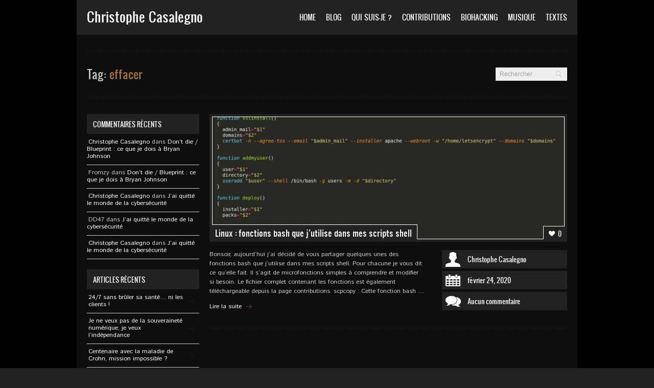

--- FILE ---
content_type: text/html; charset=UTF-8
request_url: https://www.christophe-casalegno.com/tag/effacer/
body_size: 5591
content:
<!doctype html><html lang="fr-FR"><head><meta charset="UTF-8"><meta http-equiv="X-UA-Compatible" content="IE=edge,chrome=1"><meta name="viewport" content="width=device-width, initial-scale=1.0"><link media="all" href="https://www.christophe-casalegno.com/wp-content/cache/autoptimize/css/autoptimize_485160ba27bf66f264570450278eed7f.css" rel="stylesheet"><title>effacer | Christophe Casalegno</title><link rel="shortcut icon" href="https://www.christophe-casalegno.com/wp-content/themes/humming/img/favicon.png"><link rel="pingback" href="https://www.christophe-casalegno.com/xmlrpc.php"><meta name='robots' content='max-image-preview:large' /><link rel="alternate" type="application/rss+xml" title="Christophe Casalegno &raquo; Flux" href="https://www.christophe-casalegno.com/feed/" /><link rel="alternate" type="application/rss+xml" title="Christophe Casalegno &raquo; Flux des commentaires" href="https://www.christophe-casalegno.com/comments/feed/" /><link rel="alternate" type="application/rss+xml" title="Christophe Casalegno &raquo; Flux de l’étiquette effacer" href="https://www.christophe-casalegno.com/tag/effacer/feed/" /><link rel="https://api.w.org/" href="https://www.christophe-casalegno.com/wp-json/" /><link rel="alternate" title="JSON" type="application/json" href="https://www.christophe-casalegno.com/wp-json/wp/v2/tags/1125" /><link rel="EditURI" type="application/rsd+xml" title="RSD" href="https://www.christophe-casalegno.com/xmlrpc.php?rsd" /><meta name="generator" content="WordPress 6.9" /></head><body class="Boxed"><header><div class="wrap"><h1 class="logo">Christophe Casalegno</h1><nav><ul id="mainmenu" class="menu"><li id="menu-item-1180" class="menu-item menu-item-type-post_type menu-item-object-page menu-item-home menu-item-1180"><a href="https://www.christophe-casalegno.com/">Home</a></li><li id="menu-item-1187" class="menu-item menu-item-type-post_type menu-item-object-page menu-item-1187"><a href="https://www.christophe-casalegno.com/blog/">Blog</a></li><li id="menu-item-768" class="menu-item menu-item-type-post_type menu-item-object-page menu-item-has-children menu-item-768"><a href="https://www.christophe-casalegno.com/christophe-casalegno/">Qui suis-je ?</a><ul class="sub-menu"><li id="menu-item-3598" class="menu-item menu-item-type-post_type menu-item-object-page menu-item-3598"><a href="https://www.christophe-casalegno.com/christophe-casalegno/mes-references/">Mes références</a></li><li id="menu-item-3599" class="menu-item menu-item-type-post_type menu-item-object-page menu-item-3599"><a href="https://www.christophe-casalegno.com/christophe-casalegno/temoignages/">Témoignages</a></li></ul></li><li id="menu-item-1177" class="menu-item menu-item-type-post_type menu-item-object-page menu-item-1177"><a href="https://www.christophe-casalegno.com/contributions/">Contributions</a></li><li id="menu-item-3899" class="menu-item menu-item-type-post_type menu-item-object-page menu-item-3899"><a href="https://www.christophe-casalegno.com/biohacking/">Biohacking</a></li><li id="menu-item-1179" class="menu-item menu-item-type-post_type menu-item-object-page menu-item-1179"><a href="https://www.christophe-casalegno.com/musique/">Musique</a></li><li id="menu-item-1212" class="menu-item menu-item-type-post_type menu-item-object-page menu-item-1212"><a href="https://www.christophe-casalegno.com/textes/">Textes</a></li></ul><div id="menutoggle" class="toggle-container"><h6 class="rounded bg-transition">Menu</h6><div class="toggle-content"><ul id="mainmenu480" class="rounded"><li class="menu-item menu-item-type-post_type menu-item-object-page menu-item-home menu-item-1180"><a href="https://www.christophe-casalegno.com/">Home</a></li><li class="menu-item menu-item-type-post_type menu-item-object-page menu-item-1187"><a href="https://www.christophe-casalegno.com/blog/">Blog</a></li><li class="menu-item menu-item-type-post_type menu-item-object-page menu-item-has-children menu-item-768"><a href="https://www.christophe-casalegno.com/christophe-casalegno/">Qui suis-je ?</a><ul class="sub-menu"><li class="menu-item menu-item-type-post_type menu-item-object-page menu-item-3598"><a href="https://www.christophe-casalegno.com/christophe-casalegno/mes-references/">Mes références</a></li><li class="menu-item menu-item-type-post_type menu-item-object-page menu-item-3599"><a href="https://www.christophe-casalegno.com/christophe-casalegno/temoignages/">Témoignages</a></li></ul></li><li class="menu-item menu-item-type-post_type menu-item-object-page menu-item-1177"><a href="https://www.christophe-casalegno.com/contributions/">Contributions</a></li><li class="menu-item menu-item-type-post_type menu-item-object-page menu-item-3899"><a href="https://www.christophe-casalegno.com/biohacking/">Biohacking</a></li><li class="menu-item menu-item-type-post_type menu-item-object-page menu-item-1179"><a href="https://www.christophe-casalegno.com/musique/">Musique</a></li><li class="menu-item menu-item-type-post_type menu-item-object-page menu-item-1212"><a href="https://www.christophe-casalegno.com/textes/">Textes</a></li></ul></div></div></nav></div></header><div id="content"><div class="wrap"><div class="hr"></div><hgroup><h1 class="pagetitle">Tag: <span>effacer</span></h1></hgroup><form action="https://www.christophe-casalegno.com" method="get"> <input type="text" class="search" value="Rechercher" name="s"></form><div class="clear"></div><div class="hr"></div><div class="maincolumn alignright"><article class="blogpost"><div class="item"><div class="border box"><a title="Linux : fonctions bash que j&rsquo;utilise dans mes scripts shell" class="zoom box bg-transition" href="https://www.christophe-casalegno.com/wp-content/uploads/2020/02/Screenshot-from-2020-02-23-23-33-43.png" rel="prettyPhoto"><span class="op-transition"></span></a></div> <img width="700" height="250" src="https://www.christophe-casalegno.com/wp-content/uploads/2020/02/Screenshot-from-2020-02-23-23-33-43-700x250.png" class="attachment-blog size-blog wp-post-image" alt="Fonctions shell bash" decoding="async" loading="lazy" /><div class="caption"><h2><a href="https://www.christophe-casalegno.com/linux-fonctions-bash-que-jutilise-dans-mes-scripts-shell/">Linux : fonctions bash que j&rsquo;utilise dans mes scripts shell</a></h2></div><div class="liked-after-2169 likes"><h4><a id="likeit-2169" class="likeit likes-format-2169" href="#"><span></span>0</a></h4></div></div><div class="info"><ul><li><a class="spf bg-transition author" href="https://www.christophe-casalegno.com/author/admin/">Christophe Casalegno</a></li><li><a class="spf bg-transition date" href="https://www.christophe-casalegno.com/linux-fonctions-bash-que-jutilise-dans-mes-scripts-shell/">février 24, 2020</a></li><li><a class="spf bg-transition comments" href="https://www.christophe-casalegno.com/linux-fonctions-bash-que-jutilise-dans-mes-scripts-shell/#comments">Aucun commentaire</a></li></ul></div><div class="excerpt"><p><p>Bonsoir, aujourd&rsquo;hui j&rsquo;ai décidé de vous partager quelques unes des fonctions bash que j&rsquo;utilise dans mes scripts shell. Pour chacune je vous dit ce qu&rsquo;elle fait. Il s&rsquo;agit de microfonctions simples à comprendre et modifier si besoin. Le fichier complet contenant les fonctions est également téléchargeable depuis la page contributions. scpcopy : Cette fonction bash &hellip;</p><p class="read-more"><a href="https://www.christophe-casalegno.com/linux-fonctions-bash-que-jutilise-dans-mes-scripts-shell/">Lire la suite</a></p></p></div><div class="clear"></div></article><div class="hr"></div></div><div class="sidebar alignleft"><aside id="recent-comments-3" class="widget-container widget_recent_comments"><h3 class="widget-title">Commentaires récents</h3><ul id="recentcomments"><li class="recentcomments"><span class="comment-author-link"><a href="https://www.christophe-casalegno.com" class="url" rel="ugc">Christophe Casalegno</a></span> dans <a href="https://www.christophe-casalegno.com/dont-die-blueprint-ce-que-je-dois-a-bryan-johnson/comment-page-1/#comment-63036">Don&rsquo;t die / Blueprint : ce que je dois à Bryan Johnson</a></li><li class="recentcomments"><span class="comment-author-link">Fromzy</span> dans <a href="https://www.christophe-casalegno.com/dont-die-blueprint-ce-que-je-dois-a-bryan-johnson/comment-page-1/#comment-62571">Don&rsquo;t die / Blueprint : ce que je dois à Bryan Johnson</a></li><li class="recentcomments"><span class="comment-author-link"><a href="https://www.christophe-casalegno.com" class="url" rel="ugc">Christophe Casalegno</a></span> dans <a href="https://www.christophe-casalegno.com/jai-quitte-le-monde-de-la-cybersecurite/comment-page-1/#comment-56725">J&rsquo;ai quitté le monde de la cybersécurité</a></li><li class="recentcomments"><span class="comment-author-link">DD47</span> dans <a href="https://www.christophe-casalegno.com/jai-quitte-le-monde-de-la-cybersecurite/comment-page-1/#comment-56652">J&rsquo;ai quitté le monde de la cybersécurité</a></li><li class="recentcomments"><span class="comment-author-link"><a href="https://www.christophe-casalegno.com" class="url" rel="ugc">Christophe Casalegno</a></span> dans <a href="https://www.christophe-casalegno.com/jai-quitte-le-monde-de-la-cybersecurite/comment-page-1/#comment-56629">J&rsquo;ai quitté le monde de la cybersécurité</a></li></ul></aside><aside id="recent-posts-2" class="widget-container widget_recent_entries"><h3 class="widget-title">Articles récents</h3><ul><li> <a href="https://www.christophe-casalegno.com/24-7-sans-bruler-sa-sante-ni-les-clients/">24/7 sans brûler sa santé&#8230; ni les clients !</a></li><li> <a href="https://www.christophe-casalegno.com/je-ne-veux-pas-de-la-souverainete-numerique-je-veux-lindependance/">Je ne veux pas de la souveraineté numérique, je veux l&rsquo;indépendance</a></li><li> <a href="https://www.christophe-casalegno.com/centenaire-avec-la-maladie-de-crohn-mission-impossible/">Centenaire avec la maladie de Crohn, mission impossible ?</a></li><li> <a href="https://www.christophe-casalegno.com/jai-quitte-le-monde-de-la-cybersecurite/">J&rsquo;ai quitté le monde de la cybersécurité</a></li><li> <a href="https://www.christophe-casalegno.com/apprendre-ou-comprendre/">Apprendre ou comprendre ?</a></li></ul></aside><aside id="linkcat-9" class="widget-container widget_links"><h3 class="widget-title">Liens</h3><ul class='xoxo blogroll'><li><a href="http://www.digital-network.net" title="Digital Network" target="_blank">Digital Network</a></li><li><a href="https://www.linkedin.com/in/christophecasalegno/" title="Linkedln" target="_blank">Linkedln</a></li><li><a href="http://fr-fr.facebook.com/casalegno.christophe" title="La page « Facebook » de Christophe Casalegno">Profil Facebook</a></li><li><a href="https://scalarx.com" title="ScalarX Engineering can solve any funded problems in the field of IT, communication, security, business and science that others think impossible with a risk-free model : no long term contract and no cancel penalty. " target="_blank">ScalarX Limited</a></li><li><a href="https://twitter.com/Brain0verride" title="Twitter de Christophe Casalegno" target="_blank">Twitter</a></li></ul></aside><aside id="tag_cloud-3" class="widget-container widget_tag_cloud"><h3 class="widget-title">Étiquettes</h3><div class="tagcloud"><a href="https://www.christophe-casalegno.com/tag/bash/" class="tag-cloud-link tag-link-716 tag-link-position-1" style="font-size: 19.76pt;" aria-label="bash (34 éléments)">bash</a> <a href="https://www.christophe-casalegno.com/tag/bind/" class="tag-cloud-link tag-link-337 tag-link-position-2" style="font-size: 8pt;" aria-label="bind (4 éléments)">bind</a> <a href="https://www.christophe-casalegno.com/tag/biohacking/" class="tag-cloud-link tag-link-1574 tag-link-position-3" style="font-size: 9.12pt;" aria-label="biohacking (5 éléments)">biohacking</a> <a href="https://www.christophe-casalegno.com/tag/blueprint/" class="tag-cloud-link tag-link-1575 tag-link-position-4" style="font-size: 8pt;" aria-label="blueprint (4 éléments)">blueprint</a> <a href="https://www.christophe-casalegno.com/tag/brain-0verride/" class="tag-cloud-link tag-link-350 tag-link-position-5" style="font-size: 13.74pt;" aria-label="Brain 0verride (12 éléments)">Brain 0verride</a> <a href="https://www.christophe-casalegno.com/tag/brain-override/" class="tag-cloud-link tag-link-351 tag-link-position-6" style="font-size: 9.12pt;" aria-label="Brain Override (5 éléments)">Brain Override</a> <a href="https://www.christophe-casalegno.com/tag/business/" class="tag-cloud-link tag-link-1138 tag-link-position-7" style="font-size: 12.2pt;" aria-label="business (9 éléments)">business</a> <a href="https://www.christophe-casalegno.com/tag/check/" class="tag-cloud-link tag-link-903 tag-link-position-8" style="font-size: 8pt;" aria-label="check (4 éléments)">check</a> <a href="https://www.christophe-casalegno.com/tag/christophe-casalegno/" class="tag-cloud-link tag-link-349 tag-link-position-9" style="font-size: 15pt;" aria-label="Christophe Casalegno (15 éléments)">Christophe Casalegno</a> <a href="https://www.christophe-casalegno.com/tag/cloud/" class="tag-cloud-link tag-link-465 tag-link-position-10" style="font-size: 10.1pt;" aria-label="cloud (6 éléments)">cloud</a> <a href="https://www.christophe-casalegno.com/tag/conseil/" class="tag-cloud-link tag-link-1275 tag-link-position-11" style="font-size: 8pt;" aria-label="conseil (4 éléments)">conseil</a> <a href="https://www.christophe-casalegno.com/tag/cracker/" class="tag-cloud-link tag-link-470 tag-link-position-12" style="font-size: 9.12pt;" aria-label="cracker (5 éléments)">cracker</a> <a href="https://www.christophe-casalegno.com/tag/crohn/" class="tag-cloud-link tag-link-1270 tag-link-position-13" style="font-size: 10.8pt;" aria-label="crohn (7 éléments)">crohn</a> <a href="https://www.christophe-casalegno.com/tag/cybersecurite/" class="tag-cloud-link tag-link-1179 tag-link-position-14" style="font-size: 8pt;" aria-label="cybersécurité (4 éléments)">cybersécurité</a> <a href="https://www.christophe-casalegno.com/tag/debian/" class="tag-cloud-link tag-link-293 tag-link-position-15" style="font-size: 9.12pt;" aria-label="debian (5 éléments)">debian</a> <a href="https://www.christophe-casalegno.com/tag/digital-network/" class="tag-cloud-link tag-link-445 tag-link-position-16" style="font-size: 10.1pt;" aria-label="Digital Network (6 éléments)">Digital Network</a> <a href="https://www.christophe-casalegno.com/tag/dns/" class="tag-cloud-link tag-link-43 tag-link-position-17" style="font-size: 9.12pt;" aria-label="dns (5 éléments)">dns</a> <a href="https://www.christophe-casalegno.com/tag/entrepreneur/" class="tag-cloud-link tag-link-1149 tag-link-position-18" style="font-size: 8pt;" aria-label="entrepreneur (4 éléments)">entrepreneur</a> <a href="https://www.christophe-casalegno.com/tag/firewall/" class="tag-cloud-link tag-link-352 tag-link-position-19" style="font-size: 9.12pt;" aria-label="firewall (5 éléments)">firewall</a> <a href="https://www.christophe-casalegno.com/tag/gpl/" class="tag-cloud-link tag-link-309 tag-link-position-20" style="font-size: 9.12pt;" aria-label="gpl (5 éléments)">gpl</a> <a href="https://www.christophe-casalegno.com/tag/hack/" class="tag-cloud-link tag-link-319 tag-link-position-21" style="font-size: 8pt;" aria-label="hack (4 éléments)">hack</a> <a href="https://www.christophe-casalegno.com/tag/hacker/" class="tag-cloud-link tag-link-41 tag-link-position-22" style="font-size: 10.8pt;" aria-label="hacker (7 éléments)">hacker</a> <a href="https://www.christophe-casalegno.com/tag/hacking/" class="tag-cloud-link tag-link-462 tag-link-position-23" style="font-size: 10.1pt;" aria-label="hacking (6 éléments)">hacking</a> <a href="https://www.christophe-casalegno.com/tag/ia/" class="tag-cloud-link tag-link-19 tag-link-position-24" style="font-size: 9.12pt;" aria-label="ia (5 éléments)">ia</a> <a href="https://www.christophe-casalegno.com/tag/infogerance/" class="tag-cloud-link tag-link-214 tag-link-position-25" style="font-size: 10.8pt;" aria-label="infogérance (7 éléments)">infogérance</a> <a href="https://www.christophe-casalegno.com/tag/intelligence-artificielle/" class="tag-cloud-link tag-link-80 tag-link-position-26" style="font-size: 9.12pt;" aria-label="intelligence artificielle (5 éléments)">intelligence artificielle</a> <a href="https://www.christophe-casalegno.com/tag/iptables/" class="tag-cloud-link tag-link-969 tag-link-position-27" style="font-size: 10.1pt;" aria-label="iptables (6 éléments)">iptables</a> <a href="https://www.christophe-casalegno.com/tag/linux/" class="tag-cloud-link tag-link-29 tag-link-position-28" style="font-size: 22pt;" aria-label="linux (49 éléments)">linux</a> <a href="https://www.christophe-casalegno.com/tag/maladie-de-crohn/" class="tag-cloud-link tag-link-1268 tag-link-position-29" style="font-size: 9.12pt;" aria-label="maladie de crohn (5 éléments)">maladie de crohn</a> <a href="https://www.christophe-casalegno.com/tag/mariadb/" class="tag-cloud-link tag-link-1114 tag-link-position-30" style="font-size: 10.1pt;" aria-label="MariaDB (6 éléments)">MariaDB</a> <a href="https://www.christophe-casalegno.com/tag/monitoring/" class="tag-cloud-link tag-link-513 tag-link-position-31" style="font-size: 10.1pt;" aria-label="monitoring (6 éléments)">monitoring</a> <a href="https://www.christophe-casalegno.com/tag/mysql/" class="tag-cloud-link tag-link-84 tag-link-position-32" style="font-size: 12.2pt;" aria-label="mysql (9 éléments)">mysql</a> <a href="https://www.christophe-casalegno.com/tag/ovh/" class="tag-cloud-link tag-link-792 tag-link-position-33" style="font-size: 12.2pt;" aria-label="ovh (9 éléments)">ovh</a> <a href="https://www.christophe-casalegno.com/tag/ovhcloud/" class="tag-cloud-link tag-link-1221 tag-link-position-34" style="font-size: 10.1pt;" aria-label="ovhcloud (6 éléments)">ovhcloud</a> <a href="https://www.christophe-casalegno.com/tag/philosophie/" class="tag-cloud-link tag-link-1167 tag-link-position-35" style="font-size: 8pt;" aria-label="philosophie (4 éléments)">philosophie</a> <a href="https://www.christophe-casalegno.com/tag/replication/" class="tag-cloud-link tag-link-873 tag-link-position-36" style="font-size: 9.12pt;" aria-label="réplication (5 éléments)">réplication</a> <a href="https://www.christophe-casalegno.com/tag/scalarx/" class="tag-cloud-link tag-link-1237 tag-link-position-37" style="font-size: 13.32pt;" aria-label="scalarx (11 éléments)">scalarx</a> <a href="https://www.christophe-casalegno.com/tag/script/" class="tag-cloud-link tag-link-901 tag-link-position-38" style="font-size: 13.32pt;" aria-label="script (11 éléments)">script</a> <a href="https://www.christophe-casalegno.com/tag/shell/" class="tag-cloud-link tag-link-92 tag-link-position-39" style="font-size: 18.5pt;" aria-label="shell (27 éléments)">shell</a> <a href="https://www.christophe-casalegno.com/tag/ssh/" class="tag-cloud-link tag-link-295 tag-link-position-40" style="font-size: 9.12pt;" aria-label="ssh (5 éléments)">ssh</a> <a href="https://www.christophe-casalegno.com/tag/ssl/" class="tag-cloud-link tag-link-608 tag-link-position-41" style="font-size: 9.12pt;" aria-label="SSL (5 éléments)">SSL</a> <a href="https://www.christophe-casalegno.com/tag/stackx/" class="tag-cloud-link tag-link-1294 tag-link-position-42" style="font-size: 8pt;" aria-label="stackx (4 éléments)">stackx</a> <a href="https://www.christophe-casalegno.com/tag/sysadmin/" class="tag-cloud-link tag-link-1322 tag-link-position-43" style="font-size: 9.12pt;" aria-label="sysadmin (5 éléments)">sysadmin</a> <a href="https://www.christophe-casalegno.com/tag/securite/" class="tag-cloud-link tag-link-45 tag-link-position-44" style="font-size: 11.5pt;" aria-label="sécurité (8 éléments)">sécurité</a> <a href="https://www.christophe-casalegno.com/tag/unix/" class="tag-cloud-link tag-link-252 tag-link-position-45" style="font-size: 9.12pt;" aria-label="unix (5 éléments)">unix</a></div></aside></div></div></div><footer><div class="wrap"></div><div class="bottom"><div class="wrap"><div class="copyright">Copyright 2005 - Christophe Casalegno</div><ul class="social-media"><li><a href="https://www.facebook.com/brain.override" target="_blank" class="icon facebook op-transition"></a></li><li><a href="https://twitter.com/Brain0verride" target="_blank" class="icon twitter op-transition"></a></li><li><a href="https://www.christophe-casalegno.com/feed/" class="icon rss op-transition"></a></li><li><a href="#" class="icon top op-transition"></a></li></ul></div></div></footer> <script type="speculationrules">{"prefetch":[{"source":"document","where":{"and":[{"href_matches":"/*"},{"not":{"href_matches":["/wp-*.php","/wp-admin/*","/wp-content/uploads/*","/wp-content/*","/wp-content/plugins/*","/wp-content/themes/humming/*","/*\\?(.+)"]}},{"not":{"selector_matches":"a[rel~=\"nofollow\"]"}},{"not":{"selector_matches":".no-prefetch, .no-prefetch a"}}]},"eagerness":"conservative"}]}</script> <script id="wp-emoji-settings" type="application/json">{"baseUrl":"https://s.w.org/images/core/emoji/17.0.2/72x72/","ext":".png","svgUrl":"https://s.w.org/images/core/emoji/17.0.2/svg/","svgExt":".svg","source":{"concatemoji":"https://www.christophe-casalegno.com/wp-includes/js/wp-emoji-release.min.js"}}</script> <script type="module">/*! This file is auto-generated */
const a=JSON.parse(document.getElementById("wp-emoji-settings").textContent),o=(window._wpemojiSettings=a,"wpEmojiSettingsSupports"),s=["flag","emoji"];function i(e){try{var t={supportTests:e,timestamp:(new Date).valueOf()};sessionStorage.setItem(o,JSON.stringify(t))}catch(e){}}function c(e,t,n){e.clearRect(0,0,e.canvas.width,e.canvas.height),e.fillText(t,0,0);t=new Uint32Array(e.getImageData(0,0,e.canvas.width,e.canvas.height).data);e.clearRect(0,0,e.canvas.width,e.canvas.height),e.fillText(n,0,0);const a=new Uint32Array(e.getImageData(0,0,e.canvas.width,e.canvas.height).data);return t.every((e,t)=>e===a[t])}function p(e,t){e.clearRect(0,0,e.canvas.width,e.canvas.height),e.fillText(t,0,0);var n=e.getImageData(16,16,1,1);for(let e=0;e<n.data.length;e++)if(0!==n.data[e])return!1;return!0}function u(e,t,n,a){switch(t){case"flag":return n(e,"\ud83c\udff3\ufe0f\u200d\u26a7\ufe0f","\ud83c\udff3\ufe0f\u200b\u26a7\ufe0f")?!1:!n(e,"\ud83c\udde8\ud83c\uddf6","\ud83c\udde8\u200b\ud83c\uddf6")&&!n(e,"\ud83c\udff4\udb40\udc67\udb40\udc62\udb40\udc65\udb40\udc6e\udb40\udc67\udb40\udc7f","\ud83c\udff4\u200b\udb40\udc67\u200b\udb40\udc62\u200b\udb40\udc65\u200b\udb40\udc6e\u200b\udb40\udc67\u200b\udb40\udc7f");case"emoji":return!a(e,"\ud83e\u1fac8")}return!1}function f(e,t,n,a){let r;const o=(r="undefined"!=typeof WorkerGlobalScope&&self instanceof WorkerGlobalScope?new OffscreenCanvas(300,150):document.createElement("canvas")).getContext("2d",{willReadFrequently:!0}),s=(o.textBaseline="top",o.font="600 32px Arial",{});return e.forEach(e=>{s[e]=t(o,e,n,a)}),s}function r(e){var t=document.createElement("script");t.src=e,t.defer=!0,document.head.appendChild(t)}a.supports={everything:!0,everythingExceptFlag:!0},new Promise(t=>{let n=function(){try{var e=JSON.parse(sessionStorage.getItem(o));if("object"==typeof e&&"number"==typeof e.timestamp&&(new Date).valueOf()<e.timestamp+604800&&"object"==typeof e.supportTests)return e.supportTests}catch(e){}return null}();if(!n){if("undefined"!=typeof Worker&&"undefined"!=typeof OffscreenCanvas&&"undefined"!=typeof URL&&URL.createObjectURL&&"undefined"!=typeof Blob)try{var e="postMessage("+f.toString()+"("+[JSON.stringify(s),u.toString(),c.toString(),p.toString()].join(",")+"));",a=new Blob([e],{type:"text/javascript"});const r=new Worker(URL.createObjectURL(a),{name:"wpTestEmojiSupports"});return void(r.onmessage=e=>{i(n=e.data),r.terminate(),t(n)})}catch(e){}i(n=f(s,u,c,p))}t(n)}).then(e=>{for(const n in e)a.supports[n]=e[n],a.supports.everything=a.supports.everything&&a.supports[n],"flag"!==n&&(a.supports.everythingExceptFlag=a.supports.everythingExceptFlag&&a.supports[n]);var t;a.supports.everythingExceptFlag=a.supports.everythingExceptFlag&&!a.supports.flag,a.supports.everything||((t=a.source||{}).concatemoji?r(t.concatemoji):t.wpemoji&&t.twemoji&&(r(t.twemoji),r(t.wpemoji)))});
//# sourceURL=https://www.christophe-casalegno.com/wp-includes/js/wp-emoji-loader.min.js</script> <script defer src="https://www.christophe-casalegno.com/wp-content/cache/autoptimize/js/autoptimize_0a7be3edb74a7670c51ad12dc344d93b.js"></script></body></html><!-- Cache Enabler by KeyCDN @ Wed, 03 Dec 2025 16:56:22 GMT (https-index.html) -->